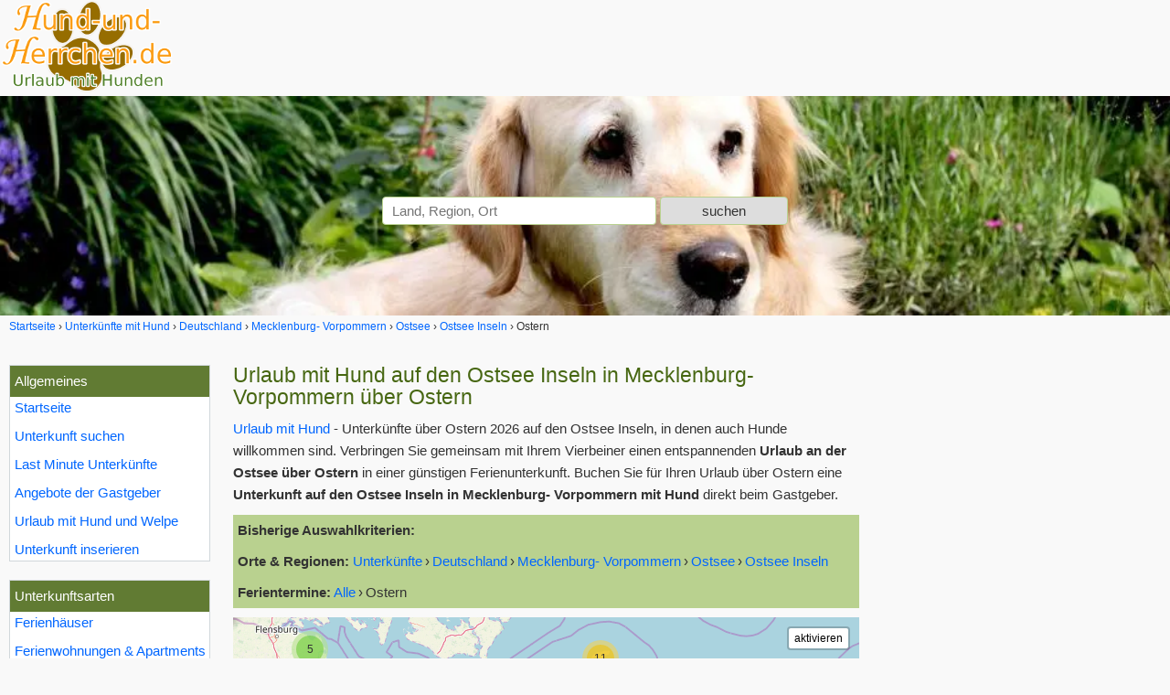

--- FILE ---
content_type: text/html; charset=UTF-8
request_url: https://www.hund-und-herrchen.de/feiertage/ostern/land-Deutschland/bundesland-Mecklenburg--Vorpommern/region-Ostsee/subregion-ostsee-inseln/
body_size: 8088
content:
<!doctype html>
<html lang="de" dir="ltr" itemscope itemtype="https://schema.org/Thing">
<head>
<meta charset="UTF-8">
<meta name="viewport" content="width=device-width, initial-scale=1.0">
<title itemprop="name">Urlaub mit Hund auf den Ostsee Inseln in Mecklenburg- Vorpommern - Ostern 2026</title>
<meta name="description" content="26 preiswerte Unterkünfte über Ostern 2026 für Ihren Urlaub mit Hund auf den Ostsee Inseln in Deutschland. Ferienwohnungen &amp; Ferienhäuser für einen erholsamen Urlaub mit Hund(en) auf den Ostsee Inseln (Mecklenburg- Vorpommern)">
<meta name="robots" content="max-snippet:-1, max-image-preview:large, max-video-preview:-1">
<link rel="canonical" href="https://www.hund-und-herrchen.de/feiertage/ostern/region-Ostsee/subregion-ostsee-inseln/">
<link rel="next" href="https://www.hund-und-herrchen.de/feiertage/ostern/land-Deutschland/bundesland-Mecklenburg--Vorpommern/region-Ostsee/subregion-ostsee-inseln/seite-2.html">
<link rel="preload" href="/css/hund-und-herrchen-20230119.css" as="style">
<link rel="preload" href="/js/master-20230224-comp.js" as="script">
<link rel="preload" href="/bilder/webseite/hund-und-herrchen-logo.png" as="image">
<link rel="preconnect" href="https://img0.hund-und-herrchen.de" crossorigin>
<link rel="dns-prefetch" href="https://img0.hund-und-herrchen.de">

<link rel="preload" href="/addons/leaflet-osm/markerclusterer-20230119.js" as="script">
<link rel="stylesheet" href="/css/hund-und-herrchen-20230119.css" type="text/css">
<link rel="apple-touch-icon" sizes="180x180" href="/bilder/favicons/apple-touch-icon.png">
<link rel="icon" type="image/png" href="/bilder/favicons/favicon-32x32.png" sizes="32x32">
<link rel="icon" type="image/png" href="/bilder/favicons/favicon-16x16.png" sizes="16x16">
<link rel="manifest" href="/bilder/favicons/manifest.json">
<link rel="mask-icon" href="/bilder/favicons/safari-pinned-tab.svg" color="#5bbad5">
<link rel="shortcut icon" href="/bilder/favicons/favicon.ico">
<meta name="apple-mobile-web-app-title" content="Hund-und-Herrchen">
<meta name="application-name" content="Hund-und-Herrchen">
<meta name="msapplication-config" content="/bilder/favicons/browserconfig.xml">
<meta name="theme-color" content="#476712">
<link rel="search" type="application/opensearchdescription+xml" href="https://www.hund-und-herrchen.de/opensearch/opensearch-20180417.xml" title="Hund-und-Herrchen.de - Urlaub mit Hund">

<meta name="twitter:card" content="summary_large_image"><meta itemprop="author" content="Hund-und-Herrchen.de"><meta itemprop="publisher" content="Hund-und-Herrchen.de"><meta property="og:type" content="website"><meta property="og:image" content="https://www.hund-und-herrchen.de/bilder/webseite/hund-und-herrchen-de-beige.png">
<meta property="og:image:width" content="1053"><meta property="og:image:height" content="564"><meta property="fb:admins" content="100000832657260"><meta property="fb:app_id" content="130796430338883"><meta property="og:description" content="26 preiswerte Unterkünfte über Ostern 2026 für Ihren Urlaub mit Hund auf den Ostsee Inseln in Deutschland. Ferienwohnungen &amp; Ferienhäuser für einen erholsamen Urlaub mit Hund(en) auf den Ostsee Inseln (Mecklenburg- Vorpommern) ..."><meta property="og:title" content="Urlaub mit Hund auf den Ostsee Inseln in Mecklenburg- Vorpommern - Ostern 2026 - Ferienwohnungen &amp; Ferienhäuser - Hund-und-Herrchen.de">
<meta property="og:url" content="https://www.hund-und-herrchen.de/feiertage/ostern/land-Deutschland/bundesland-Mecklenburg--Vorpommern/region-Ostsee/subregion-ostsee-inseln/">
<meta property="og:site_name" content="www.hund-und-herrchen.de">
<meta name="p:domain_verify" content="f885a6be1bcb498eb1f7a26590f73202">


<script type="application/ld+json">
{
  "@context": "http://schema.org",
  "@type": "Organization",
  "additionalType": "WebSite",
  "url": "https://www.hund-und-herrchen.de",
  "logo": "https://www.hund-und-herrchen.de/bilder/webseite/hund-und-herrchen-de-beige.png",
  "name" : "Hund-und-Herrchen.de",
  "sameAs":["https://www.facebook.com/Hund-und-Herrchende-214924675215842/"],
  "contactPoint":{"@type":"ContactPoint","telephone":"+49 (0)931 / 470 82 112","contactType":"customer service"}
}
</script>

<!--
<script>
    (function(c,l,a,r,i,t,y){
        c[a]=c[a]||function(){(c[a].q=c[a].q||[]).push(arguments)};
        t=l.createElement(r);t.async=1;t.src="https://www.clarity.ms/tag/"+i;
        y=l.getElementsByTagName(r)[0];y.parentNode.insertBefore(t,y);
    })(window, document, "clarity", "script", "4lpz3wco52");
</script>
-->

</head>
<body>

<div id="logo-header">
<div id="menu_button" class="menu_button"></div>
<a class="logolink" href="/" title="Urlaub mit Hund und Herrchen"><img src="/bilder/webseite/hund-und-herrchen-logo.png" class="logo" alt="Urlaub mit Hund-und-Herrchen.de" title="Urlaub mit Hund-und-Herrchen.de" width="190" height="102"></a>
</div>

<header id="header">
<div id="header_text">

<div id="headersuche">
	<form id="headersuchform" method="post" action="/">

	<input name="headersuchform" value="1" type="hidden">
	<input id="hidden_data_type" name="data_type" value="0" type="hidden">
	<input id="hidden_data_level" name="data_level" value="0" type="hidden">
	<input id="hidden_data_id" name="data_id" value="0" type="hidden">
	<input id="hidden_data_sym" name="data_sym" value="0" type="hidden">
	<input id="hidden_data_anreise2" name="data_anreise2" value="" type="hidden">
	<input id="hidden_data_abreise2" name="data_abreise2" value="" type="hidden">
	<input id="hidden_data_personen" name="data_personen" value="" type="hidden">
	<input id="hidden_data_destination" name="hidden_destination" value="" type="hidden">
	<input id="hidden_result_selected" name="result_selected" value="0" type="hidden">
	<input name="xsrf_token" value="de9e68e051d7e1e9fb7335860e925bb7069bba19325f61e4c8e5a770f6578569" type="hidden">
	<div class="headerautoc">
		<input tabindex="1" id="searchvalue" class="input_300" name="searchvalue" type="text" value="" size="50" autocomplete="off" placeholder="Land, Region, Ort">
	</div>

	<input id="headersuche_submit" class="submit" type="submit" name="sub" value="suchen" disabled>
	</form>
</div>
</div>
</header>

<div id="krumen" class="top-krumen"><ol class="breadcrumb" itemscope itemtype="http://schema.org/BreadcrumbList"><li itemprop="itemListElement" itemscope itemtype="http://schema.org/ListItem"><a href="/" itemprop="item" title="Urlaub mit Hund-und-Herrchen.de"><span itemprop="name">Startseite</span></a><meta itemprop="position" content="1"></li><li itemprop="itemListElement" itemscope itemtype="http://schema.org/ListItem"><a href="/unterkuenfte/" title="Ferienwohnungen und Häuser mit Hund" itemprop="item"><span itemprop="name">Unterkünfte mit Hund</span></a><meta itemprop="position" content="2"></li><li itemprop="itemListElement" itemscope itemtype="http://schema.org/ListItem"><a title="Deutschland mit Hund" href="/unterkuenfte/land-Deutschland/" itemprop="item"><span itemprop="name">Deutschland</span></a><meta itemprop="position" content="3"></li><li itemprop="itemListElement" itemscope itemtype="http://schema.org/ListItem"><a title="Mecklenburg- Vorpommern mit Hund" href="/unterkuenfte/land-Deutschland/bundesland-Mecklenburg--Vorpommern/" itemprop="item"><span itemprop="name">Mecklenburg- Vorpommern</span></a><meta itemprop="position" content="4"></li><li itemprop="itemListElement" itemscope itemtype="http://schema.org/ListItem"><a title="Ostsee mit Hund" href="/unterkuenfte/region-Ostsee/" itemprop="item"><span itemprop="name">Ostsee</span></a><meta itemprop="position" content="5"></li><li itemprop="itemListElement" itemscope itemtype="http://schema.org/ListItem"><a title="Ostsee Inseln mit Hund" href="/unterkuenfte/region-Ostsee/subregion-ostsee-inseln/" itemprop="item"><span itemprop="name">Ostsee Inseln</span></a><meta itemprop="position" content="6"></li><li><span>Ostern</span><meta itemprop="position" content="7"></li></ol></div>

<div id="main" class="clearfix">


<nav id="navigation">

	<div id="nav_overlay" class="nav_over">
	<div class="nav_over_inner">

	<div id="nav">
		<div id="allgemeines" class="nav-box hauptpunkte">
<div class="nav-title">Allgemeines</div>
<ul id="m_list_allgemein" class="nav-list">

<li><a href="/" title="Urlaub mit Hund und Herrchen">Startseite</a></li>
<li><a href="/unterkunft-suchen.html" title="Unterkunft suchen">Unterkunft suchen</a></li>
<li><a href="/last-minute-angebote/" title="Last Minute">Last Minute Unterkünfte</a></li>
<li><a href="/angebote-und-specials/" title="Angebote">Angebote der Gastgeber</a></li>
<li><a href="/ferien-mit-hunden/" title="Informationen zu Urlaub mit Hund und Welpe">Urlaub mit Hund und Welpe</a></li>
<li><a href="/ferienwohnung-ferienhaus-inserieren.html" title="Unterkunft inserieren">Unterkunft inserieren</a></li>

</ul>
	
</div><div id="arten" class="nav-box hauptpunkte"><div class="nav-title">Unterkunftsarten</div><ul id="m_list_uk" class="nav-list"><li><a href="/feiertage/ostern/art-Ferienh%C3%A4user/land-Deutschland/bundesland-Mecklenburg--Vorpommern/region-Ostsee/subregion-ostsee-inseln/" title="hundefreundliche Ferienhäuser Ostsee Inseln">Ferienhäuser</a></li><li><a href="/feiertage/ostern/art-Ferienwohnungen/land-Deutschland/bundesland-Mecklenburg--Vorpommern/region-Ostsee/subregion-ostsee-inseln/" title="hundefreundliche Ferienwohnungen Ostsee Inseln">Ferienwohnungen &amp; Apartments</a></li></ul>

</div><div id="laender" class="nav-box hauptpunkte"><div class="nav-title">Länder</div><ul id="m_list_land" class="nav-list"><li><a href="/feiertage/ostern/land-Deutschland/" title="Deutschland Urlaub mit Hund">Deutschland</a></li></ul>

</div><div id="bundeslaender" class="nav-box hauptpunkte"><div class="nav-title">Bundesländer</div><ul id="m_list_bundesland" class="nav-list"><li><a href="/feiertage/ostern/land-Deutschland/bundesland-Mecklenburg--Vorpommern/" title="Mecklenburg- Vorpommern mit Hund">Mecklenburg- Vorpommern</a></li>
</ul>

</div><div id="regionen" class="nav-box hauptpunkte"><div class="nav-title">Ferienregionen</div><ul id="m_list_region" class="nav-list"><li><a href="/feiertage/ostern/region-Ostsee/" title="Ostsee mit Hund">Ostsee</a><ul class="nav2"><li><a href="/feiertage/ostern/region-Ostsee/subregion-ostsee-inseln/" title="Unterkunft Ostsee Inseln mit Hunden">Ostsee Inseln</a><ul class="nav3"><li><a href="/feiertage/ostern/region-Ostsee/subregion-Insel-R%C3%BCgen/" title="Unterkunft Insel Rügen Hunde willkommen">Insel Rügen</a><ul class="nav4"><li><a href="/feiertage/ostern/region-Ostsee/subregion-Halbinsel-Wittow/" title="Halbinsel Wittow Hunde erlaubt">Halbinsel Wittow</a></li>
<li><a href="/feiertage/ostern/region-Ostsee/subregion-Halbinsel-M%C3%B6nchgut/" title="Halbinsel Mönchgut Hunde erlaubt">Halbinsel Mönchgut</a></li>
<li><a href="/feiertage/ostern/region-Ostsee/subregion-Halbinsel-Jasmund/" title="Halbinsel Jasmund Hunde erlaubt">Halbinsel Jasmund</a></li>
</ul>
</li>
<li><a href="/feiertage/ostern/region-Ostsee/subregion-Insel-Poel/" title="Unterkunft Insel Poel Hunde willkommen">Insel Poel</a></li>
<li><a href="/feiertage/ostern/region-Ostsee/subregion-Insel-Usedom/" title="Unterkunft Insel Usedom Hunde willkommen">Insel Usedom</a></li>
</ul>
</li>
</ul>
</li>
</ul>

</div><div id="orte" class="nav-box hauptpunkte"><div class="nav-title">Städte &amp; Orte</div><ul id="m_list_ort" class="nav-list"><li><a href="/feiertage/ostern/ort-Baabe/" title="Unterkünfte Baabe mit Hunden">Baabe</a></li>
<li><a href="/feiertage/ostern/ort-Binz-R%C3%BCgen/" title="Unterkünfte Binz mit Hunden">Binz</a></li>
<li><a href="/feiertage/ostern/ort-Dranske/" title="Unterkünfte Dranske mit Hunden">Dranske</a><ul class="nav2"><li><a href="/feiertage/ostern/ort-Dranske/gemeinde-Bakenberg/" title="Unterkünfte Bakenberg mit Hund">Bakenberg</a></li>
</ul>
</li>
<li><a href="/feiertage/ostern/ort-Glowe/" title="Unterkünfte Glowe mit Hunden">Glowe</a></li>
<li><a href="/feiertage/ostern/ort-G%C3%B6hren/" title="Unterkünfte Göhren mit Hunden">Göhren</a></li>
<li><a href="/feiertage/ostern/ort-Insel-Poel/" title="Unterkünfte Insel Poel mit Hunden">Insel Poel</a><ul class="nav2"><li><a href="/feiertage/ostern/ort-Insel-Poel/gemeinde-Kaltenhof/" title="Unterkünfte Kaltenhof mit Hund">Kaltenhof</a></li>
</ul>
</li>
<li><a href="/feiertage/ostern/ort-Karlshagen/" title="Unterkünfte Karlshagen mit Hunden">Karlshagen</a></li>
<li><a href="/feiertage/ostern/ort-Lancken-Granitz/" title="Unterkünfte Lancken-Granitz mit Hunden">Lancken-Granitz</a></li>
<li><a href="/feiertage/ostern/ort-M%C3%B6nchgut/" title="Unterkünfte Mönchgut mit Hunden">Mönchgut</a><ul class="nav2"><li><a href="/feiertage/ostern/ort-M%C3%B6nchgut/gemeinde-Gro%C3%9F-Zicker/" title="Unterkünfte Groß Zicker mit Hund">Groß Zicker</a></li>
</ul>
</li>
<li><a href="/feiertage/ostern/ort-Poseritz/" title="Unterkünfte Poseritz mit Hunden">Poseritz</a></li>
<li><a href="/feiertage/ostern/ort-Putbus/" title="Unterkünfte Putbus mit Hunden">Putbus</a><ul class="nav2"><li><a href="/feiertage/ostern/ort-Putbus/gemeinde-Kasnevitz/" title="Unterkünfte Kasnevitz mit Hund">Kasnevitz</a></li>
</ul>
</li>
<li><a href="/feiertage/ostern/ort-Sellin/" title="Unterkünfte Sellin mit Hunden">Sellin</a></li>
<li><a href="/feiertage/ostern/ort-Wiek-auf-R%C3%BCgen/" title="Unterkünfte Wiek auf Rügen mit Hunden">Wiek auf Rügen</a></li>
<li><a href="/feiertage/ostern/ort-Zinnowitz/" title="Unterkünfte Zinnowitz mit Hunden">Zinnowitz</a></li>
</ul>

</div>	</div>

	</div>
	</div>

</nav>

<main id="content" class="content1">
<div class="row"><div class="content_wrap2"><div class="content2"><h1>Urlaub mit Hund auf den Ostsee Inseln in Mecklenburg- Vorpommern über Ostern</h1>
<p><a href="/" title="Urlaub mit Hund">Urlaub mit Hund</a> - Unterkünfte über Ostern 2026 auf den Ostsee Inseln, in denen auch Hunde willkommen sind. Verbringen Sie gemeinsam mit Ihrem Vierbeiner einen entspannenden <b>Urlaub an der Ostsee über Ostern</b> in einer günstigen Ferienunterkunft. Buchen Sie für Ihren Urlaub über Ostern eine <b>Unterkunft auf den Ostsee Inseln in Mecklenburg- Vorpommern mit Hund</b> direkt beim Gastgeber.</p><div class="filter-box box_filter"><span class="filter-titel">Bisherige Auswahlkriterien:</span><!-- Breadcrumb Anfang --><div class="filter-row"><span class="bold">Orte & Regionen:</span> <ul class="filter-list" itemscope itemtype="http://schema.org/BreadcrumbList"><li itemprop="itemListElement" itemscope itemtype="http://schema.org/ListItem"><a href="/feiertage/ostern/" itemprop="item" title="Unterkünfte mit Hund"><span itemprop="name">Unterkünfte</span></a><meta itemprop="position" content="1" /></li><li itemprop="itemListElement" itemscope itemtype="http://schema.org/ListItem"><a href="/feiertage/ostern/land-Deutschland/" itemprop="item" title="Deutschland mit Hund"><span itemprop="name">Deutschland</span></a><meta itemprop="position" content="2" /></li><li itemprop="itemListElement" itemscope itemtype="http://schema.org/ListItem"><a href="/feiertage/ostern/land-Deutschland/bundesland-Mecklenburg--Vorpommern/" itemprop="item" title="Mecklenburg- Vorpommern mit Hund"><span itemprop="name">Mecklenburg- Vorpommern</span></a><meta itemprop="position" content="3" /></li><li itemprop="itemListElement" itemscope itemtype="http://schema.org/ListItem"><a href="/feiertage/ostern/region-Ostsee/" itemprop="item" title="Ostern Ostsee mit Hund"><span itemprop="name">Ostsee</span></a><meta itemprop="position" content="4" /></li><li itemprop="itemListElement" itemscope itemtype="http://schema.org/ListItem"><a href="/feiertage/ostern/region-Ostsee/subregion-ostsee-inseln/" itemprop="item" title="Ostsee Inseln mit Hund"><span itemprop="name">Ostsee Inseln</span></a><meta itemprop="position" content="5" /></li></ul></div><!-- Breadcrumb Ende --><div class="filter-row"><span class="bold">Ferientermine:</span> <ul class="filter-list"><li><a href="/unterkuenfte/land-Deutschland/bundesland-Mecklenburg--Vorpommern/region-Ostsee/subregion-ostsee-inseln/">Alle</a></li><li>Ostern</li>
</ul></div></div><div id="gmapbox" class="gmapbox"><div id="mapdiv" class="mapdiv"></div></div><h2>Unterkünfte auf den Ostsee Inseln für Ihren Urlaub mit Hund</h2><p>26 preiswerte Unterkünfte über Ostern 2026 für Ihren Urlaub mit Hund auf den Ostsee Inseln in Deutschland. Ferienwohnungen &amp; Ferienhäuser für einen erholsamen Urlaub mit Hund(en) auf den Ostsee Inseln (Mecklenburg- Vorpommern).</p><div class="box_option clearfix"></div><div class="ukbox"><ul class="reg"><li><a href="/unterkuenfte/land-Deutschland/" title="Deutschland mit Hund">Deutschland</a></li><li><a href="/unterkuenfte/region-Ostsee/" title="Ostsee mit Hund">Ostsee</a></li><li><a href="/unterkuenfte/region-Ostsee/subregion-Halbinsel-Wittow/" title="Halbinsel Wittow mit Hund">Halbinsel Wittow</a></li><li>Dranske</li><li>Bakenberg</li></ul>
<div id="7738" class="dynlink ukliste uktrack erste clf" data-href="/unterkunft-7738/">
<div class="imgbox"><picture><source srcset="https://img0.hund-und-herrchen.de/bilder/kunden/7738/hauptbilder/gross/7738.jpg" media="(min-width: 421px)"><img class="xxb-lazy" loading="lazy" src="https://img0.hund-und-herrchen.de/bilder/kunden/7738/hauptbilder/400/7738.jpg" data-src="https://img0.hund-und-herrchen.de/bilder/kunden/7738/hauptbilder/400/7738.jpg" width="216" height="142" alt="Bild: A50 Urlaub auf der Insel Rügen mit dem Ostseestrand fast vor der Haustür">
</picture></div><!-- !imgbox --><h3><a class="uklink" href="/unterkunft-7738/" title="A50 Urlaub auf der Insel Rügen mit dem Ostseestrand fast vor der Haustür">A50 Urlaub auf der Insel Rügen mit dem Ostseestrand fast vor der Haustür</a></h3>
<p class="regular-desc">In einem schön angelegten Feriendorf mit viel Grün gelegenes Studio, nur wenige Meter vom schönen kilometerlangen Ostsee-Sand-Strand entfernt.  Unser Studio Dünenschwalbe kurz vorgestellt: - Studio, 34 qm für max. 3</p>
<ul class="shortinfo shortinfo-grid"><li class="shortinfobox shortinfo-art">Ferienwohnung</li><li class="shortinfobox shortinfo-qm">34&nbsp;m&sup2;</li><li class="shortinfobox shortinfo-max">max. 3 Personen</li><li class="shortinfobox preis shortinfo-preis">für <span class="bold">110,00 &euro;</span><br>2 Personen / Nacht</ul></div>
</div><div class="ukbox"><ul class="reg"><li><a href="/unterkuenfte/land-Deutschland/" title="Deutschland mit Hund">Deutschland</a></li><li><a href="/unterkuenfte/region-Ostsee/" title="Ostsee mit Hund">Ostsee</a></li><li><a href="/unterkuenfte/region-Ostsee/subregion-Halbinsel-Wittow/" title="Halbinsel Wittow mit Hund">Halbinsel Wittow</a></li><li>Dranske</li><li>Bakenberg</li></ul>
<div id="3397" class="dynlink ukliste uktrack clf" data-href="/unterkunft-3397/">
<div class="imgbox"><picture><source srcset="https://img0.hund-und-herrchen.de/bilder/kunden/3397/hauptbilder/gross/3397.jpg" media="(min-width: 421px)"><img class="xxb-lazy" loading="lazy" src="https://img0.hund-und-herrchen.de/bilder/kunden/3397/hauptbilder/400/3397.jpg" data-src="https://img0.hund-und-herrchen.de/bilder/kunden/3397/hauptbilder/400/3397.jpg" width="216" height="142" alt="Bild: A49 Rügen, modern-gemütliche Fewo mit dem Strand fast vor der Haustür">
</picture></div><!-- !imgbox --><h3><a class="uklink" href="/unterkunft-3397/" title="A49 Rügen, modern-gemütliche Fewo mit dem Strand fast vor der Haustür">A49 Rügen, modern-gemütliche Fewo mit dem Strand fast vor der Haustür</a></h3>
<p class="regular-desc">Wenige Meter von einem wunderschönen und kilometerlangen Sandstrand entfernt, können Sie erholsame Tage in einer gepflegten und großzügig gestalteten Ferienanlage im Norden der Insel Rügen genießen.  Sie buchen</p>
<ul class="shortinfo shortinfo-grid"><li class="shortinfobox shortinfo-art">Ferienwohnung</li><li class="shortinfobox shortinfo-qm">52&nbsp;m&sup2;</li><li class="shortinfobox shortinfo-max">max. 3 Personen</li><li class="shortinfobox shortinfo-sz">1 Schlafzimmer</li><li class="shortinfobox preis shortinfo-preis">für <span class="bold">140,00 &euro;</span><br>2 Personen / Nacht</ul></div>
</div></div></div><div class="sidebar2"><div class="gbox300">
<!-- Hund-und-Herrchen - Responsive2 -->
<ins class="adsbygoogle"
     style="display:block"
     data-ad-client="ca-pub-2456112105100248"
     data-ad-slot="7658582293"
     data-ad-format="auto"
     data-full-width-responsive="true"></ins>
<script>
	(adsbygoogle = window.adsbygoogle || []).push({});
	</script>
</div></div><div class="c_left"></div></div><div class="row"><div class="content_wrap2"><div class="content2"><div class="ukbox"><ul class="reg"><li><a href="/unterkuenfte/land-Deutschland/" title="Deutschland mit Hund">Deutschland</a></li><li><a href="/unterkuenfte/region-Ostsee/" title="Ostsee mit Hund">Ostsee</a></li><li><a href="/unterkuenfte/region-Ostsee/subregion-Halbinsel-Wittow/" title="Halbinsel Wittow mit Hund">Halbinsel Wittow</a></li><li>Dranske</li><li>Bakenberg</li></ul>
<div id="5660" class="dynlink ukliste uktrack clf" data-href="/unterkunft-5660/">
<div class="imgbox"><picture><source srcset="https://img0.hund-und-herrchen.de/bilder/kunden/5660/hauptbilder/gross/5660.jpg" media="(min-width: 421px)"><img class="xxb-lazy" loading="lazy" src="https://img0.hund-und-herrchen.de/bilder/kunden/5660/hauptbilder/400/5660.jpg" data-src="https://img0.hund-und-herrchen.de/bilder/kunden/5660/hauptbilder/400/5660.jpg" width="216" height="142" alt="Bild: B49 Urlaub auf Rügen mit dem Ostseestrand fast vor der Haustür, 2 SZ">
</picture></div><!-- !imgbox --><h3><a class="uklink" href="/unterkunft-5660/" title="B49 Urlaub auf Rügen mit dem Ostseestrand fast vor der Haustür, 2 SZ">B49 Urlaub auf Rügen mit dem Ostseestrand fast vor der Haustür, 2 SZ</a></h3>
<p class="regular-desc">In einem schön angelegten Feriendorf mit viel Grün gelegenes Studio, nur wenige Meter vom schönen kilometerlangen Ostsee-Sand-Strand entfernt.  Unsere Ferienwohnung Küstenschwalbe kurz vorgestellt: - Ferienwohnung,</p>
<ul class="shortinfo shortinfo-grid"><li class="shortinfobox shortinfo-art">Ferienwohnung</li><li class="shortinfobox shortinfo-qm">54&nbsp;m&sup2;</li><li class="shortinfobox shortinfo-max">max. 4 Personen</li><li class="shortinfobox shortinfo-sz">2 Schlafzimmer</li><li class="shortinfobox preis shortinfo-preis">für <span class="bold">140,00 &euro;</span><br>2 Personen / Nacht</ul></div>
</div><div class="ukbox"><ul class="reg"><li><a href="/unterkuenfte/land-Deutschland/" title="Deutschland mit Hund">Deutschland</a></li><li><a href="/unterkuenfte/region-Ostsee/" title="Ostsee mit Hund">Ostsee</a></li><li><a href="/unterkuenfte/region-Ostsee/subregion-Halbinsel-Wittow/" title="Halbinsel Wittow mit Hund">Halbinsel Wittow</a></li><li>Dranske</li><li>Bakenberg</li></ul>
<div id="7739" class="dynlink ukliste uktrack clf" data-href="/unterkunft-7739/">
<div class="imgbox"><picture><source srcset="https://img0.hund-und-herrchen.de/bilder/kunden/7739/hauptbilder/gross/7739.jpg" media="(min-width: 421px)"><img class="xxb-lazy" loading="lazy" src="https://img0.hund-und-herrchen.de/bilder/kunden/7739/hauptbilder/400/7739.jpg" data-src="https://img0.hund-und-herrchen.de/bilder/kunden/7739/hauptbilder/400/7739.jpg" width="216" height="142" alt="Bild: D13 Urlaub mit dem Ostseestrand vor der Haustür mit 2 SZ &amp; Terrasse, Rügen">
</picture></div><!-- !imgbox --><h3><a class="uklink" href="/unterkunft-7739/" title="D13 Urlaub mit dem Ostseestrand vor der Haustür mit 2 SZ &amp; Terrasse, Rügen">D13 Urlaub mit dem Ostseestrand vor der Haustür mit 2 SZ &amp; Terrasse, Rügen</a></h3>
<p class="regular-desc">Gern stellen wir Ihnen unsere Ferienwohnung Sommerschwalbe bei Dranske auf Rügen vor: Die Wohnung liegt idyllisch in einem schön angelegten Feriendorf, dass nur ca. 300 m vom kilometerlangen Strand entfernt ist. Und</p>
<ul class="shortinfo shortinfo-grid"><li class="shortinfobox shortinfo-art">Ferienwohnung</li><li class="shortinfobox shortinfo-qm">54&nbsp;m&sup2;</li><li class="shortinfobox shortinfo-max">max. 4 Personen</li><li class="shortinfobox shortinfo-sz">2 Schlafzimmer</li><li class="shortinfobox preis shortinfo-preis">für <span class="bold">170,00 &euro;</span><br>2 Personen / Nacht</ul></div>
</div><div class="ukbox"><ul class="reg"><li><a href="/unterkuenfte/land-Deutschland/" title="Deutschland mit Hund">Deutschland</a></li><li><a href="/unterkuenfte/region-Ostsee/" title="Ostsee mit Hund">Ostsee</a></li><li><a href="/unterkuenfte/region-Ostsee/subregion-Halbinsel-M%C3%B6nchgut/" title="Halbinsel Mönchgut mit Hund">Halbinsel Mönchgut</a></li><li>Mönchgut</li><li>Groß Zicker</li></ul>
<div id="494" class="dynlink ukliste uktrack clf" data-href="/unterkunft-494/">
<div class="imgbox imgbox_portrait"><picture><source srcset="https://img0.hund-und-herrchen.de/bilder/kunden/494/hauptbilder/gross/494.jpg" media="(min-width: 421px)"><img class="xxb-lazy img_portrait" loading="lazy" src="https://img0.hund-und-herrchen.de/bilder/kunden/494/hauptbilder/400/494.jpg" data-src="https://img0.hund-und-herrchen.de/bilder/kunden/494/hauptbilder/400/494.jpg" width="94" height="142" alt="Bild: Rügen Träumen, die Seele baumeln lassen, die Ruhe und die Stille genießen">
</picture></div><!-- !imgbox --><h3><a class="uklink" href="/unterkunft-494/" title="Rügen Träumen, die Seele baumeln lassen, die Ruhe und die Stille genießen">Rügen Träumen, die Seele baumeln lassen, die Ruhe und die Stille genießen</a></h3>
<p class="regular-desc">Träumen, die Seele baumeln lassen, die Ruhe und die Stille genießen. Für Naturliebhaber und Badeurlauber geradezu ein Paradies!  Auch für Hunde, denn wir sind hundefreundlich.  "NEU" wir haben jetzt auch Internet</p>
<ul class="shortinfo shortinfo-grid"><li class="shortinfobox shortinfo-art">Ferienwohnung</li><li class="shortinfobox shortinfo-qm">62&nbsp;m&sup2;</li><li class="shortinfobox shortinfo-max">max. 5 Personen</li><li class="shortinfobox shortinfo-sz">2 Schlafzimmer</li><li class="shortinfobox preis shortinfo-preis">ab <span class="bold">85,00 &euro;</span><br>2 Personen / Nacht</ul></div>
</div><div class="ukbox"><ul class="reg"><li><a href="/unterkuenfte/land-Deutschland/" title="Deutschland mit Hund">Deutschland</a></li><li><a href="/unterkuenfte/region-Ostsee/" title="Ostsee mit Hund">Ostsee</a></li><li><a href="/unterkuenfte/region-Ostsee/subregion-Halbinsel-Wittow/" title="Halbinsel Wittow mit Hund">Halbinsel Wittow</a></li><li>Dranske</li><li>Bakenberg</li></ul>
<div id="4090" class="dynlink ukliste uktrack clf" data-href="/unterkunft-4090/">
<div class="imgbox"><picture><source srcset="https://img0.hund-und-herrchen.de/bilder/kunden/4090/hauptbilder/gross/4090.jpg" media="(min-width: 421px)"><img class="xxb-lazy" loading="lazy" src="https://img0.hund-und-herrchen.de/bilder/kunden/4090/hauptbilder/400/4090.jpg" data-src="https://img0.hund-und-herrchen.de/bilder/kunden/4090/hauptbilder/400/4090.jpg" width="216" height="142" alt="Bild: D42 Rügen, mit dem Strand für die ganze Familie vor der Nase, mit Terrasse">
</picture></div><!-- !imgbox --><h3><a class="uklink" href="/unterkunft-4090/" title="D42 Rügen, mit dem Strand für die ganze Familie vor der Nase, mit Terrasse">D42 Rügen, mit dem Strand für die ganze Familie vor der Nase, mit Terrasse</a></h3>
<p class="regular-desc">Gern stellen wir Ihnen unsere Ferienwohnung Inselschwalbe bei Dranske auf Rügen vor: Die Wohnung liegt idyllisch in einem schön angelegten Feriendorf, dass nur ca. 300 m vom kilometerlangen Strand entfernt ist. Und</p>
<ul class="shortinfo shortinfo-grid"><li class="shortinfobox shortinfo-art">Ferienwohnung</li><li class="shortinfobox shortinfo-qm">52&nbsp;m&sup2;</li><li class="shortinfobox shortinfo-max">max. 4 Personen</li><li class="shortinfobox shortinfo-sz">1 Schlafzimmer</li><li class="shortinfobox preis shortinfo-preis">für <span class="bold">155,00 &euro;</span><br>2 Personen / Nacht</ul></div>
</div></div></div><div class="sidebar2"><div class="gbox300"><!-- Hund-und-Herrchen - Responsive2 -->
<ins class="adsbygoogle"
     style="display:block"
     data-ad-client="ca-pub-2456112105100248"
     data-ad-slot="7658582293"
     data-ad-format="auto"
     data-full-width-responsive="true"></ins>
<script>
	(adsbygoogle = window.adsbygoogle || []).push({});
	</script>
</div></div><div class="c_left"></div></div><div class="row"><div class="content_wrap2"><div class="content2"><div class="ukbox"><ul class="reg"><li><a href="/unterkuenfte/land-Deutschland/" title="Deutschland mit Hund">Deutschland</a></li><li><a href="/unterkuenfte/region-Ostsee/" title="Ostsee mit Hund">Ostsee</a></li><li><a href="/unterkuenfte/region-Ostsee/subregion-Insel-R%C3%BCgen/" title="Insel Rügen mit Hund">Insel Rügen</a></li><li>Sellin</li></ul>
<div id="5390" class="dynlink ukliste uktrack clf" data-href="/unterkunft-5390/">
<div class="rating_box_wrapper f_right"><span class="rating_box rating_box_count"><span class="rating_stern">★</span><span class="rating_stern">★</span><span class="rating_stern">★</span><span class="rating_stern">★</span><span class="rating_stern">★</span></span><span data-href="/unterkunft-5390/bewertungen/" class="rating_count dynlink">1 Bewertung</span></div><div class="imgbox"><picture><source srcset="https://img0.hund-und-herrchen.de/bilder/kunden/5390/hauptbilder/gross/5390.jpg" media="(min-width: 421px)"><img class="xxb-lazy" loading="lazy" src="https://img0.hund-und-herrchen.de/bilder/kunden/5390/hauptbilder/400/5390.jpg" data-src="https://img0.hund-und-herrchen.de/bilder/kunden/5390/hauptbilder/400/5390.jpg" width="189" height="142" alt="Bild: Rügen, strandnahe Ferienwohnung in Sellin 300 m zum Strand bis 3 Pers.">
</picture></div><!-- !imgbox --><h3><a class="uklink" href="/unterkunft-5390/" title="Rügen, strandnahe Ferienwohnung in Sellin 300 m zum Strand bis 3 Pers.">Rügen, strandnahe Ferienwohnung in Sellin 300 m zum Strand bis 3 Pers.</a></h3>
<p class="regular-desc">Unser 60 m² großes Zweiraumappartement befindet sich im 1 OG des Hauses möwe im Ostseebad Sellin auf der Insel Rügen, vom Eingangsbereich aus gelangen Sie in den modern ausgestatteten Wohn- und Essbereich, die</p>
<ul class="shortinfo shortinfo-grid"><li class="shortinfobox shortinfo-art">Ferienwohnung</li><li class="shortinfobox shortinfo-qm">55&nbsp;m&sup2;</li><li class="shortinfobox shortinfo-max">max. 3 Personen</li><li class="shortinfobox shortinfo-sz">1 Schlafzimmer</li><li class="shortinfobox preis shortinfo-preis">ab <span class="bold">55,00 &euro;</span><br>3 Personen / Nacht</ul></div>
</div><div class="ukbox"><ul class="reg"><li><a href="/unterkuenfte/land-Deutschland/" title="Deutschland mit Hund">Deutschland</a></li><li><a href="/unterkuenfte/region-Ostsee/" title="Ostsee mit Hund">Ostsee</a></li><li><a href="/unterkuenfte/region-Ostsee/subregion-Halbinsel-Wittow/" title="Halbinsel Wittow mit Hund">Halbinsel Wittow</a></li><li>Wiek auf Rügen</li></ul>
<div id="1157" class="dynlink ukliste uktrack clf" data-href="/unterkunft-1157/">
<div class="rating_box_wrapper f_right"><span class="rating_box rating_box_count"><span class="rating_stern">★</span><span class="rating_stern">★</span><span class="rating_stern">★</span><span class="rating_stern">★</span><span class="rating_stern">★</span></span><span data-href="/unterkunft-1157/bewertungen/" class="rating_count dynlink">3 Bewertungen</span></div><div class="imgbox"><picture><source srcset="https://img0.hund-und-herrchen.de/bilder/kunden/1157/hauptbilder/gross/1157.jpg" media="(min-width: 421px)"><img class="xxb-lazy" loading="lazy" src="https://img0.hund-und-herrchen.de/bilder/kunden/1157/hauptbilder/400/1157.jpg" data-src="https://img0.hund-und-herrchen.de/bilder/kunden/1157/hauptbilder/400/1157.jpg" width="189" height="142" alt="Bild: Fewo am Wieker Bodden 80m zum Wasser, Terrasse, Balkon, Garten, Fahrräder">
</picture></div><!-- !imgbox --><h3><a class="uklink" href="/unterkunft-1157/" title="Fewo am Wieker Bodden 80m zum Wasser, Terrasse, Balkon, Garten, Fahrräder">Fewo am Wieker Bodden 80m zum Wasser, Terrasse, Balkon, Garten, Fahrräder</a></h3>
<p class="regular-desc">Unsere Ferienwohnung in Wiek auf Rügen befindet sich direkt am Wieker Bodden ca. 80 m vom Wasser entfernt.  Die Ferienwohnung ist modern ausgestattet. Ein Wohnzimmer mit Essbereich und Balkon, eine Küche, ein</p>
<ul class="shortinfo shortinfo-grid"><li class="shortinfobox shortinfo-art">Ferienwohnung</li><li class="shortinfobox shortinfo-qm">75&nbsp;m&sup2;</li><li class="shortinfobox shortinfo-max">max. 5 Personen</li><li class="shortinfobox shortinfo-sz">2 Schlafzimmer</li><li class="shortinfobox preis shortinfo-preis">ab <span class="bold">60,00 &euro;</span><br>3 Personen / Nacht</ul></div>
</div><div class="ukbox"><ul class="reg"><li><a href="/unterkuenfte/land-Deutschland/" title="Deutschland mit Hund">Deutschland</a></li><li><a href="/unterkuenfte/region-Ostsee/" title="Ostsee mit Hund">Ostsee</a></li><li><a href="/unterkuenfte/region-Ostsee/subregion-Halbinsel-M%C3%B6nchgut/" title="Halbinsel Mönchgut mit Hund">Halbinsel Mönchgut</a></li><li>Mönchgut</li><li>Groß Zicker</li></ul>
<div id="5603" class="dynlink ukliste uktrack clf" data-href="/unterkunft-5603/">
<div class="imgbox"><picture><source srcset="https://img0.hund-und-herrchen.de/bilder/kunden/5603/hauptbilder/gross/5603.jpg" media="(min-width: 421px)"><img class="xxb-lazy" loading="lazy" src="https://img0.hund-und-herrchen.de/bilder/kunden/5603/hauptbilder/400/5603.jpg" data-src="https://img0.hund-und-herrchen.de/bilder/kunden/5603/hauptbilder/400/5603.jpg" width="189" height="142" alt="Bild: Urlaub auf Deutschlands größter und wohl schönster Insel, Rügen. inkl. WLAN">
</picture></div><!-- !imgbox --><h3><a class="uklink" href="/unterkunft-5603/" title="Urlaub auf Deutschlands größter und wohl schönster Insel, Rügen. inkl. WLAN">Urlaub auf Deutschlands größter und wohl schönster Insel, Rügen. inkl. WLAN</a></h3>
<p class="regular-desc">Urlaub auf Deutschlands größter und wohl schönster Insel, Rügen.  Machen Sie Ferien in unserer Ferienwohnung auf Rügen in Groß Zicker. Groß-Zicker liegt im Südosten von Rügen, auf der Halbinsel Mönchgut</p>
<ul class="shortinfo shortinfo-grid"><li class="shortinfobox shortinfo-art">Ferienwohnung</li><li class="shortinfobox shortinfo-qm">62&nbsp;m&sup2;</li><li class="shortinfobox shortinfo-max">max. 5 Personen</li><li class="shortinfobox shortinfo-sz">2 Schlafzimmer</li><li class="shortinfobox preis shortinfo-preis">für <span class="bold">85,00 &euro;</span><br>2 Personen / Nacht</ul></div>
</div><div class="ukbox"><ul class="reg"><li><a href="/unterkuenfte/land-Deutschland/" title="Deutschland mit Hund">Deutschland</a></li><li><a href="/unterkuenfte/region-Ostsee/" title="Ostsee mit Hund">Ostsee</a></li><li><a href="/unterkuenfte/region-Ostsee/subregion-Halbinsel-Wittow/" title="Halbinsel Wittow mit Hund">Halbinsel Wittow</a></li><li>Wiek auf Rügen</li></ul>
<div id="4106" class="dynlink ukliste uktrack clf" data-href="/unterkunft-4106/">
<div class="imgbox imgbox_portrait"><picture><source srcset="https://img0.hund-und-herrchen.de/bilder/kunden/4106/hauptbilder/gross/4106.jpg" media="(min-width: 421px)"><img class="xxb-lazy img_portrait" loading="lazy" src="https://img0.hund-und-herrchen.de/bilder/kunden/4106/hauptbilder/400/4106.jpg" data-src="https://img0.hund-und-herrchen.de/bilder/kunden/4106/hauptbilder/400/4106.jpg" width="106" height="142" alt="Bild: Fewo 500 m zum Wasser, Balkon,Terrasse, Garten mit Grillecke, 2 Fahrräder!">
</picture></div><!-- !imgbox --><h3><a class="uklink" href="/unterkunft-4106/" title="Fewo 500 m zum Wasser, Balkon,Terrasse, Garten mit Grillecke, 2 Fahrräder!">Fewo 500 m zum Wasser, Balkon,Terrasse, Garten mit Grillecke, 2 Fahrräder!</a></h3>
<p class="regular-desc">Es erwartet Sie ein Wohnzimmer mit Flachbild Fernseher (Smart-TV), Balkon mit unverbautem Blick in die Natur, ein anliegendes Schlafzimmer mit Doppelbett, ein Dreibettzimmer mit Einzelbetten und TV, eine Küche mit</p>
<ul class="shortinfo shortinfo-grid"><li class="shortinfobox shortinfo-art">Ferienwohnung</li><li class="shortinfobox shortinfo-qm">75&nbsp;m&sup2;</li><li class="shortinfobox shortinfo-max">max. 5 Personen</li><li class="shortinfobox shortinfo-sz">1 Schlafzimmer</li><li class="shortinfobox preis shortinfo-preis">ab <span class="bold">55,00 &euro;</span><br>3 Personen / Nacht</ul></div>
</div><div class="ukbox"><ul class="reg"><li><a href="/unterkuenfte/land-Deutschland/" title="Deutschland mit Hund">Deutschland</a></li><li><a href="/unterkuenfte/region-Ostsee/" title="Ostsee mit Hund">Ostsee</a></li><li><a href="/unterkuenfte/region-Ostsee/subregion-Insel-Poel/" title="Insel Poel mit Hund">Insel Poel</a></li><li>Insel Poel</li><li>Kaltenhof</li></ul>
<div id="3733" class="dynlink ukliste uktrack clf" data-href="/unterkunft-3733/">
<div class="rating_box_wrapper f_right"><span class="rating_box rating_box_count"><span class="rating_stern">★</span><span class="rating_stern">★</span><span class="rating_stern">★</span><span class="rating_stern">★</span><span class="rating_stern rating_stern_grau">★</span></span><span data-href="/unterkunft-3733/bewertungen/" class="rating_count dynlink">1 Bewertung</span></div><div class="imgbox"><picture><source srcset="https://img0.hund-und-herrchen.de/bilder/kunden/3733/hauptbilder/gross/3733.jpg" media="(min-width: 421px)"><img class="xxb-lazy" loading="lazy" src="https://img0.hund-und-herrchen.de/bilder/kunden/3733/hauptbilder/400/3733.jpg" data-src="https://img0.hund-und-herrchen.de/bilder/kunden/3733/hauptbilder/400/3733.jpg" width="216" height="142" alt="Bild: BACKBORD-HAUS strandnaher Hundeurlaub im ruhig gelegenen Ferienhaus">
</picture></div><!-- !imgbox --><h3><a class="uklink" href="/unterkunft-3733/" title="BACKBORD-HAUS strandnaher Hundeurlaub im ruhig gelegenen Ferienhaus">BACKBORD-HAUS strandnaher Hundeurlaub im ruhig gelegenen Ferienhaus</a></h3>
<p class="regular-desc">Die Wohn-/ Nutzfläche beträgt ca. 49 qm. Das Halbhaus verfügt über einen eigenen PKW-Stellplatz und Terrasse. Das 600 qm große Grundstück bietet Platz zum Spielen oder Grillen. Das Terrain ist mit einem</p>
<ul class="shortinfo shortinfo-grid"><li class="shortinfobox shortinfo-art">Ferienhaus</li><li class="shortinfobox shortinfo-qm">49&nbsp;m&sup2;</li><li class="shortinfobox shortinfo-max">max. 4 Personen</li><li class="shortinfobox shortinfo-sz">1 Schlafzimmer</li><li class="shortinfobox preis shortinfo-preis">ab <span class="bold">55,00 &euro;</span><br>4 Personen / Nacht</ul></div>
</div><div class="ukbox"><ul class="reg"><li><a href="/unterkuenfte/land-Deutschland/" title="Deutschland mit Hund">Deutschland</a></li><li><a href="/unterkuenfte/region-Ostsee/" title="Ostsee mit Hund">Ostsee</a></li><li><a href="/unterkuenfte/region-Ostsee/subregion-Halbinsel-Jasmund/" title="Halbinsel Jasmund mit Hund">Halbinsel Jasmund</a></li><li>Glowe</li></ul>
<div id="5585" class="dynlink ukliste uktrack highlight clf" data-href="/unterkunft-5585/">
<div class="imgbox"><picture><source srcset="https://img0.hund-und-herrchen.de/bilder/kunden/5585/hauptbilder/gross/5585.jpg" media="(min-width: 421px)"><img class="xxb-lazy" loading="lazy" src="https://img0.hund-und-herrchen.de/bilder/kunden/5585/hauptbilder/400/5585.jpg" data-src="https://img0.hund-und-herrchen.de/bilder/kunden/5585/hauptbilder/400/5585.jpg" width="189" height="142" alt="Bild: Reethaus Tromper Wiek, WallBox, umzäuntes Grundstück, inkl. Nebenk./Wlan">
</picture></div><!-- !imgbox --><h3><a class="uklink" href="/unterkunft-5585/" title="Reethaus Tromper Wiek, WallBox, umzäuntes Grundstück, inkl. Nebenk./Wlan">Reethaus Tromper Wiek, WallBox, umzäuntes Grundstück, inkl. Nebenk./Wlan</a></h3>
<p class="regular-desc">Unser freistehendes, umzäuntes Reethaus bietet exklusiven Komfort (inkl. 50-Mbit-DSL-Anschluss ohne Berechnung).  Eine eigene WallBox mit Ladestecker Typ 2 zum Aufladen von E-Autos befindet sich an der Außenwand des</p>
<ul class="shortinfo shortinfo-grid"><li class="shortinfobox shortinfo-art">Ferienhaus</li><li class="shortinfobox shortinfo-qm">105&nbsp;m&sup2;</li><li class="shortinfobox shortinfo-max">max. 5 Personen</li><li class="shortinfobox shortinfo-sz">2 Schlafzimmer</li><li class="shortinfobox preis shortinfo-preis">ab <span class="bold">895,00 &euro;</span><br>4 Personen / Woche</li></ul></div>
</div><div class="ukbox"><ul class="reg"><li><a href="/unterkuenfte/land-Deutschland/" title="Deutschland mit Hund">Deutschland</a></li><li><a href="/unterkuenfte/region-Ostsee/" title="Ostsee mit Hund">Ostsee</a></li><li><a href="/unterkuenfte/region-Ostsee/subregion-Halbinsel-Wittow/" title="Halbinsel Wittow mit Hund">Halbinsel Wittow</a></li><li>Wiek auf Rügen</li></ul>
<div id="7867" class="dynlink ukliste uktrack clf" data-href="/unterkunft-7867/">
<div class="imgbox"><picture><source srcset="https://img0.hund-und-herrchen.de/bilder/kunden/7867/hauptbilder/gross/7867.jpg" media="(min-width: 421px)"><img class="xxb-lazy" loading="lazy" src="https://img0.hund-und-herrchen.de/bilder/kunden/7867/hauptbilder/400/7867.jpg" data-src="https://img0.hund-und-herrchen.de/bilder/kunden/7867/hauptbilder/400/7867.jpg" width="189" height="142" alt="Bild: Fewo &quot;Boddenbrise&quot; | eingezäunter Garten | direkt a. Wasser | Nahe Ostsee">
</picture></div><!-- !imgbox --><h3><a class="uklink" href="/unterkunft-7867/" title="Fewo &quot;Boddenbrise&quot; | eingezäunter Garten | direkt a. Wasser | Nahe Ostsee">Fewo &quot;Boddenbrise&quot; | eingezäunter Garten | direkt a. Wasser | Nahe Ostsee</a></h3>
<p class="regular-desc">Ihr Aufenthalt in diesem kleinen Paradies am Meer!  Willkommen in der &quot;Boddenbrise&quot;, Ihrer charmanten 60qm großen Ferienwohnung, die als perfekter Rückzugsort für Erholungssuchende und Familien dient. Mit</p>
<ul class="shortinfo shortinfo-grid"><li class="shortinfobox shortinfo-art">Ferienwohnung</li><li class="shortinfobox shortinfo-qm">60&nbsp;m&sup2;</li><li class="shortinfobox shortinfo-max">max. 5 Personen</li><li class="shortinfobox shortinfo-sz">1 Schlafzimmer</li><li class="shortinfobox preis shortinfo-preis">ab <span class="bold">45,00 &euro;</span><br>2 Personen / Nacht</ul></div>
</div><div class="ukbox"><ul class="reg"><li><a href="/unterkuenfte/land-Deutschland/" title="Deutschland mit Hund">Deutschland</a></li><li><a href="/unterkuenfte/region-Ostsee/" title="Ostsee mit Hund">Ostsee</a></li><li><a href="/unterkuenfte/region-Ostsee/subregion-Insel-R%C3%BCgen/" title="Insel Rügen mit Hund">Insel Rügen</a></li><li>Binz</li></ul>
<div id="5990" class="dynlink ukliste uktrack clf" data-href="/unterkunft-5990/">
<div class="imgbox"><picture><source srcset="https://img0.hund-und-herrchen.de/bilder/kunden/5990/hauptbilder/gross/5990.jpg" media="(min-width: 421px)"><img class="xxb-lazy" loading="lazy" src="https://img0.hund-und-herrchen.de/bilder/kunden/5990/hauptbilder/400/5990.jpg" data-src="https://img0.hund-und-herrchen.de/bilder/kunden/5990/hauptbilder/400/5990.jpg" width="142" height="142" alt="Bild: 5-Sterne Landhaus unter Reet + ggf. mit 85 m/2 Fitness-/Wellnessbereich">
</picture></div><!-- !imgbox --><h3><a class="uklink" href="/unterkunft-5990/" title="5-Sterne Landhaus unter Reet + ggf. mit 85 m/2 Fitness-/Wellnessbereich">5-Sterne Landhaus unter Reet + ggf. mit 85 m/2 Fitness-/Wellnessbereich</a></h3>
<p class="regular-desc">Ein exklusives 5-Sterne-Landhaus unter Reet in idyllischem Reetdachdorf direkt bei Binz (3,5 km). 125 qm Wohnfläche und 85 m/2 Fitness-/Wellnessbereich, der zusätzlich gebucht werden kann.  Für die große Familie,</p>
<ul class="shortinfo shortinfo-grid"><li class="shortinfobox shortinfo-art">Ferienhaus</li><li class="shortinfobox shortinfo-qm">125&nbsp;m&sup2;</li><li class="shortinfobox shortinfo-max">max. 6 Personen</li><li class="shortinfobox shortinfo-sz">3 Schlafzimmer</li><li class="shortinfobox preis shortinfo-preis">ab <span class="bold">129,00 &euro;</span><br>2 Personen / Nacht</ul></div>
</div><div class="ukbox"><ul class="reg"><li><a href="/unterkuenfte/land-Deutschland/" title="Deutschland mit Hund">Deutschland</a></li><li><a href="/unterkuenfte/region-Ostsee/" title="Ostsee mit Hund">Ostsee</a></li><li><a href="/unterkuenfte/region-Ostsee/subregion-Insel-R%C3%BCgen/" title="Insel Rügen mit Hund">Insel Rügen</a></li><li>Lancken-Granitz</li></ul>
<div id="5593" class="dynlink ukliste uktrack letzte highlight clf" data-href="/unterkunft-5593/">
<div class="imgbox"><picture><source srcset="https://img0.hund-und-herrchen.de/bilder/kunden/5593/hauptbilder/gross/5593.jpg" media="(min-width: 421px)"><img class="xxb-lazy" loading="lazy" src="https://img0.hund-und-herrchen.de/bilder/kunden/5593/hauptbilder/400/5593.jpg" data-src="https://img0.hund-und-herrchen.de/bilder/kunden/5593/hauptbilder/400/5593.jpg" width="189" height="142" alt="Bild: Ferienhaus &quot;Anna&quot; auf Rügen zwischen den Ostseebädern Binz und Sellin">
</picture></div><!-- !imgbox --><h3><a class="uklink" href="/unterkunft-5593/" title="Ferienhaus &quot;Anna&quot; auf Rügen zwischen den Ostseebädern Binz und Sellin">Ferienhaus &quot;Anna&quot; auf Rügen zwischen den Ostseebädern Binz und Sellin</a></h3>
<p class="regular-desc">Ihr gemütliches Ferienhaus &quot;Anna&quot; befindet sich inmitten des Biosphärenreservates Südostrügen, in ruhiger zentraler Lage zwischen den Ostseebädern Binz und Sellin.  Neu: Sie nutzen ab sofort kostenloses</p>
<ul class="shortinfo shortinfo-grid"><li class="shortinfobox shortinfo-art">Ferienhaus</li><li class="shortinfobox shortinfo-qm">39&nbsp;m&sup2;</li><li class="shortinfobox shortinfo-max">max. 4 Personen</li><li class="shortinfobox shortinfo-sz">1 Schlafzimmer</li><li class="shortinfobox preis shortinfo-preis">ab <span class="bold">55,00 &euro;</span><br>3 Personen / Nacht</ul></div>
</div>
<!-- Seitenzahlen Anfang -->
<div class="pagebar"><ul><li><span class="this-page">1</span></li><li><a href="/feiertage/ostern/land-Deutschland/bundesland-Mecklenburg--Vorpommern/region-Ostsee/subregion-ostsee-inseln/seite-2.html" title=" Ostsee Inseln mit Hund Seite 2">2</a></li><li><a class="next-page" href="/feiertage/ostern/land-Deutschland/bundesland-Mecklenburg--Vorpommern/region-Ostsee/subregion-ostsee-inseln/seite-2.html" title=" Ostsee Inseln mit Hund Seite 2" >&raquo;</a></li></ul></div>
<!-- Seitenzahlen Ende -->
<p>Hund-und-Herrchen.de wünscht Ihnen eine erholsame Zeit und einen schönen <a href="/unterkuenfte/land-Deutschland/bundesland-Mecklenburg--Vorpommern/region-Ostsee/subregion-ostsee-inseln/" title="Urlaub mit Hund auf den Ostsee Inseln">Urlaub mit Hund auf den Ostsee Inseln</a>!</p></div></div><div class="sidebar2"><div class="gbox300"><!-- Hund-und-Herrchen - Responsive2 -->
<ins class="adsbygoogle"
     style="display:block"
     data-ad-client="ca-pub-2456112105100248"
     data-ad-slot="7658582293"
     data-ad-format="auto"
     data-full-width-responsive="true"></ins>
<script>
	(adsbygoogle = window.adsbygoogle || []).push({});
	</script>
</div></div><div class="c_left"></div></div>
	</main><!-- !content -->
</div><!-- !main -->

<footer id="footer">
	<div id="foot">
		<div class="col_3">
<p class="footer-section-headline">Länder</p>
<ul>
<li><a href="/unterkuenfte/land-Deutschland/" title="Deutschland mit Hund">Deutschland mit Hund</a></li>
<li><a href="/unterkuenfte/land-%C3%96sterreich/" title="Österreich mit Hund">Österreich mit Hund</a></li>
<li><a href="/unterkuenfte/land-Italien/" title="Italien mit Hund">Italien mit Hund</a></li>
<li><a href="/unterkuenfte/land-Niederlande/" title="Niederlande mit Hund">Niederlande mit Hund</a></li>
<li><a href="/unterkuenfte/land-Frankreich/" title="Frankreich mit Hund">Frankreich mit Hund</a></li>
<li><a href="/unterkuenfte/land-Spanien/" title="Spanien mit Hund">Spanien mit Hund</a></li>
<li><a href="/unterkuenfte/land-Kroatien/" title="Kroatien mit Hund">Kroatien mit Hund</a></li>
</ul>
</div>

<div class="col_3">
<p class="footer-section-headline">Urlaubsziele mit Hund</p>
<ul>
<li><a href="/unterkuenfte/region-Ostsee/" title="Ostsee mit Hund">Ostsee</a></li>
<li><a href="/unterkuenfte/region-Nordsee/" title="Nordsee mit Hund">Nordsee</a></li>
<li><a href="/unterkuenfte/region-Bodensee/" title="Bodensee mit Hund">Bodensee</a></li>
<li><a href="/unterkuenfte/region-Bayerischer-Wald/" title="Bayerischer Wald mit Hund">Bayerischer Wald</a></li>
<li><a href="/unterkuenfte/region-Schwarzwald/" title="Schwarzwald mit Hund">Schwarzwald</a></li>
<li><a href="/unterkuenfte/region-Sauerland/" title="Sauerland mit Hund">Sauerland</a></li>
<li><a href="/unterkuenfte/region-Harz/" title="Harz mit Hund">Harz</a></li>
<li><a href="/unterkuenfte/region-Eifel/" title="Eifel mit Hund">Eifel</a></li>
</ul>
</div>

<div class="col_3">
<p class="footer-section-headline">Urlaubsarten</p>
<ul>
<li><a href="/unterkuenfte/art-Ferienwohnungen/" title="Ferienwohnungen mit Hund">Ferienwohnung mit Hund</a></li>
<li><a href="/unterkuenfte/art-Ferienh%C3%A4user/" title="Ferienhäuser mit Hund">Ferienhaus mit Hund</a></li>
<li><a href="/feiertage/silvester/" title="Silvester mit Hund">Silvester mit Hund</a></li>
</ul>
</div>

<div class="col_3">
<p class="footer-section-headline">Hund-und-Herrchen.de</p>
<ul>
<li><a href="/" title="hund-und-herrchen.de - Ihr Urlaub mit HUnd">Startseite</a></li>
<li><a href="/impressum.html" title="Impressum" rel="author" class="intern">Impressum</a></li>
<li><a href="/regionen/" title="Liste aller Regionen">Liste aller Regionen</a></li>
<li><a href="/datenschutz/">Datenschutz</a></li>
<li><span id="cc-text-revoke"></span></li>
</ul>
</div>

<p>&copy; 2022 hund-und-herrchen.de - Ingo Busch</p>
	</div>
</footer>

<div id="bodyend">
<div id="to-top"><span class="to-top-arrow"></span></div>
</div>

<div id="js_config" data-gmap-param = '{"id":21285,"typ":100300200,"subregionlevel":"2","is_sym":1,"reg":20299,"feiertag":"ostern"}' data-pgoal="0" data-fbappid = "212347875477392"></div>

<!-- Scripte -->
<script async src="/js/master-20230224-comp.js"></script>
<!--<script async src="/addons/cookieconsent/cookieconsent-20230125.js"></script>-->
<script async src="/addons/datepicker/js/datepicker-20220717.js"></script>
<script async src="/addons/leaflet-osm/markerclusterer-20230119.js"></script>
<script async src="/addons/lightbox/js/lightbox-20230125-comp.js"></script>

<script src="https://pagead2.googlesyndication.com/pagead/js/adsbygoogle.js?client=ca-pub-2456112105100248" crossorigin="anonymous"></script>
<script async src="/addons/piwik/piwik.php"></script>

<script>

window.onerror = function (msg, url, lineNo, columnNo, error) {

  var data_request_uri = '/js/cl.php?action='+escape('request: '+window.location.href+' MSG: '+msg+' url: '+url+' lineNo: '+lineNo+' columnNo: '+columnNo+' error:'+JSON.stringify(error));
  var imgPreloadCloseButton = new Image();
  imgPreloadCloseButton.src = data_request_uri;

  return false;
};
</script>
</body>
</html>


--- FILE ---
content_type: text/html; charset=utf-8
request_url: https://www.google.com/recaptcha/api2/aframe
body_size: 267
content:
<!DOCTYPE HTML><html><head><meta http-equiv="content-type" content="text/html; charset=UTF-8"></head><body><script nonce="xqlp2rd-soQztJ-vHF-qBQ">/** Anti-fraud and anti-abuse applications only. See google.com/recaptcha */ try{var clients={'sodar':'https://pagead2.googlesyndication.com/pagead/sodar?'};window.addEventListener("message",function(a){try{if(a.source===window.parent){var b=JSON.parse(a.data);var c=clients[b['id']];if(c){var d=document.createElement('img');d.src=c+b['params']+'&rc='+(localStorage.getItem("rc::a")?sessionStorage.getItem("rc::b"):"");window.document.body.appendChild(d);sessionStorage.setItem("rc::e",parseInt(sessionStorage.getItem("rc::e")||0)+1);localStorage.setItem("rc::h",'1768930062748');}}}catch(b){}});window.parent.postMessage("_grecaptcha_ready", "*");}catch(b){}</script></body></html>